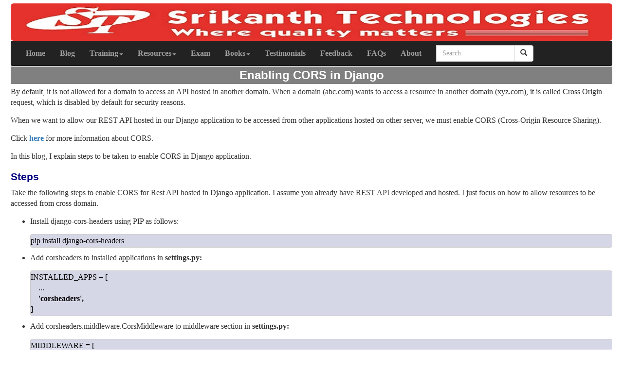

--- FILE ---
content_type: text/html; charset=utf-8
request_url: http://srikanthtechnologies.com/blog/python/enable_cors_for_django.aspx
body_size: 15912
content:


<!DOCTYPE html>



<html lang="en">
<head><title>
	Enabling CORS in Django
</title><meta charset="utf-8" /><meta name="viewport" content="width=device-width, initial-scale=1" />
    

    <script src='/jquery/jquery.js'></script>
    <script src="/jquery/jquery-ui.js"></script>
    <script src='/bootstrap/bootstrap.min.js'></script>
    <link rel="icon" type="image/x-icon" href="../../logo.ico" /><link href="/jquery/jquery-ui.css" rel="stylesheet" /><link href="/bootstrap/bootstrap.min.css" rel="stylesheet" /><link href="/App_Themes/all/style.css" rel="stylesheet" type="text/css" />

    <style type='text/css'>
        ul.nav li.dropdown:hover ul.dropdown-menu {
            display: block;
            background-color: black;
        }

        ul.nav li.dropdown ul.dropdown-menu li a {
            color: white;
            background-color: black;
            font-size: 10pt;
        }
    </style>
</head>
<body>

    <div class="container-fluid">
        <a href="../../default.aspx"><img alt="Srikanth Technologies" class="img-responsive img-rounded" src="../../banner.jpg" style="width: 100%" /></a>
        <nav class="navbar navbar-inverse" style="margin-bottom: 1px">
            <div class="container-fluid">
                <div class="navbar-header">
                    <button type="button" class="navbar-toggle" data-toggle="collapse" 
                        data-target="#myNavbar">
                        <span class="icon-bar"></span>
                        <span class="icon-bar"></span>
                        <span class="icon-bar"></span>
                    </button>
                </div>
            </div>
            <div class="collapse navbar-collapse" id="myNavbar">
                <ul class="nav navbar-nav">
                    <li>
                        <a href="../../default.aspx">Home</a></li>
                    <li>
                        <a href="../blog.aspx">Blog</a></li>
                    <li class="dropdown">
                        <a class="dropdown-toggle" data-toggle="dropdown" href="#">Training<span class="caret"></span>
                        </a>
                        <ul class="dropdown-menu">
                            <li>
                                <a href="../../schedule.aspx">Course Schedule</a></li>
                            <li>
                                <a href="../../coursesoffered.aspx">Courses Offered</a></li>
                            <li>
                                <a href="../../corporate_training.aspx">Corporate Training</a>
                            </li>
                            <li>
                                <a href="../../udemy/courses.aspx">Video Courses</a></li>
                        </ul>
                    </li>

                    <li class="dropdown">
                        <a class="dropdown-toggle" data-toggle="dropdown" href="#">Resources<span class="caret"></span>
                        </a>
                        <ul class="dropdown-menu">
                            <li>
                                <a href="../../projects.aspx">Projects</a></li>
                            <li>
                                <a href="../../programs.aspx">Programs</a></li>
                            <li>
                                <a href="../../videos/videos.aspx">Video Tutorials</a></li>
                            <li>
                                <a href="../../favourites.aspx">My Favourites</a></li>
                        </ul>
                    </li>

                    <li>
                        <a href="../../exam/takeexam.aspx">Exam</a></li>

                    <li class="dropdown">
                        <a class="dropdown-toggle" data-toggle="dropdown" href="#">Books<span class="caret"></span>
                        </a>
                        <ul class="dropdown-menu">
                            <li>
                                <a href="../../booksread/books.aspx">Books Read</a></li>
                            <li>
                                <a href="../../books/index.aspx">Books Written</a></li>
                        </ul>
                    </li>
                    <li>
                        <a href="../../testimonials.aspx">Testimonials</a></li>
                    <li>
                        <a href="../../feedback.aspx">Feedback</a></li>
                    <li>
                        <a href="../../faqs.aspx">FAQs</a>
                    </li>
                    <li>
                        <a href="../../aboutus.aspx">About</a>
                    </li>
                    <li>
                        <form class="navbar-form navbar-right" role="search"
                            action='/searchresult.aspx' id="cse-search-box">
                            <div class="input-group" style="width: 200px">
                                <input type="hidden" name="cx" value="partner-pub-1007005687223154:4e78dw8wbo7" />
                                <input type="hidden" name="cof" value="FORID:10" />
                                <input type="hidden" name="ie" value="ISO-8859-1" />
                                <input type="text" class="form-control" name="q" placeholder="Search" />
                                <div class="input-group-btn">
                                    <button type="submit" class="btn btn-default">
                                        <span class="glyphicon glyphicon-search"></span>
                                    </button>
                                </div>
                            </div>
                        </form>
                    </li>
                 </ul>
            </div>
        </nav>
        <form method="post" action="./enable_cors_for_django.aspx" onsubmit="javascript:return WebForm_OnSubmit();" id="aspnetForm" class="form-horizontal" autocomplete="off">
<div class="aspNetHidden">
<input type="hidden" name="__EVENTTARGET" id="__EVENTTARGET" value="" />
<input type="hidden" name="__EVENTARGUMENT" id="__EVENTARGUMENT" value="" />
<input type="hidden" name="__VIEWSTATE" id="__VIEWSTATE" value="/wEPDwUKMjA1Mjg0Njk5NQ9kFgJmD2QWAmYPZBYCAhMPZBYCAgEPZBYEAhsPPCsACQEADxYEHghEYXRhS2V5cxYAHgtfIUl0ZW1Db3VudAL/////D2RkAh0PD2QPEBYBZhYBFgIeDlBhcmFtZXRlclZhbHVlBQpkamFuZ29jb3JzFgECBWRkZMiP0Ooj5DTbO4W+npIiOxO1D7iwdugDsLPP/U+HwWre" />
</div>

<script type="text/javascript">
//<![CDATA[
var theForm = document.forms['aspnetForm'];
if (!theForm) {
    theForm = document.aspnetForm;
}
function __doPostBack(eventTarget, eventArgument) {
    if (!theForm.onsubmit || (theForm.onsubmit() != false)) {
        theForm.__EVENTTARGET.value = eventTarget;
        theForm.__EVENTARGUMENT.value = eventArgument;
        theForm.submit();
    }
}
//]]>
</script>


<script src="/WebResource.axd?d=Rz7QnRl8yBP1qgZttkD7HImCV1MRDSkVcomzwaUheFXYGzabJANFIj2JvPaXu3IhX7brB4f8IVBf2GgJb23nc8bArpfJmtbY-gAkTFu2I2g1&amp;t=638901289900000000" type="text/javascript"></script>


<script src="/WebResource.axd?d=ENkdeq_P3IoZGTSgKElChwZeBl7WCPZeXc5aYeoZxx3l0_JsPNe0XJMFk3X3zVTpD97ZK2jN0N-PTutDlc1uSZTjnd7zV4nnFKWpcJ0Fzy01&amp;t=638901289900000000" type="text/javascript"></script>
<script type="text/javascript">
//<![CDATA[
function WebForm_OnSubmit() {
if (typeof(ValidatorOnSubmit) == "function" && ValidatorOnSubmit() == false) return false;
return true;
}
//]]>
</script>

<div class="aspNetHidden">

	<input type="hidden" name="__VIEWSTATEGENERATOR" id="__VIEWSTATEGENERATOR" value="DCEAB89E" />
	<input type="hidden" name="__EVENTVALIDATION" id="__EVENTVALIDATION" value="/wEdAAdh5MYoHB5x3laLZIkr2NX5VhfnT4jeRoPhVvo9sHYKmKC47QM6I0Y03sxflAwxKnlUndWZqUSaIU3lOIAWA7H2fW80i8hyI4rmsdIE7DupYpbe9nkyfrnQEd+HOC5epApLTt8WPd71BK37k0ubeELQJcV9lW0VfzhjDteednKqfVlb/CS3PIeeYqtxnEzbQ1E=" />
</div>
            
    <style>
        table.photos {
            width: 100%;
        }

        p {
            padding-top: 5px;
        }

        h4 {
            color: maroon;
            font-weight: 800;
        }

        table.photos tr td img {
            border-color: black;
            border-width: 2px;
            width: 90%;
            height: 90%;
        }

        table.photos tr td {
            text-align: center;
        }
    </style>



    
    <h1>Enabling CORS in Django</h1>
    By default, it is not allowed for a domain to access an API hosted in another domain. When a domain
    (abc.com) wants to access a resource in another domain (xyz.com), it is called Cross Origin request, which is
    disabled by default for security reasons.

    <p></p>
    When we want to allow our REST API hosted  in our Django application to be accessed from other applications
    hosted on other server, we must enable CORS (Cross-Origin Resource Sharing).
    <p></p>
    Click <a href="https://developer.mozilla.org/en-US/docs/Web/HTTP/CORS" target="_blank">here</a>
    for more information about CORS.
    <p></p>
    In this blog, I explain steps to be taken to enable CORS in Django application. 

    <h2>Steps</h2>
    Take the following steps to enable CORS for Rest API hosted in Django application.  I assume you already
    have REST API developed and hosted. I just focus on how to allow resources to be accessed from cross domain.
    <p></p>
    <ul>
        <li>Install django-cors-headers using PIP as follows:
            <p></p>
<pre class="code">
pip install django-cors-headers 
</pre>
        </li>
         <li>Add corsheaders to installed applications in <strong>settings.py:</strong>
            <p></p>
<pre class="code">
INSTALLED_APPS = [
    ...
    <strong>'corsheaders',</strong>
]
</pre>
        </li>
        <li>Add corsheaders.middleware.CorsMiddleware to middleware section in <strong>settings.py:</strong><p></p>
            <pre class="code">
MIDDLEWARE = [
    <strong>'corsheaders.middleware.CorsMiddleware',</strong>
    'django.middleware.security.SecurityMiddleware',
    'django.contrib.sessions.middleware.SessionMiddleware',
    'django.middleware.common.CommonMiddleware',
    ...

]
</pre>
            <p></p>
        </li>
        <li>Allow access to all domains by setting the following variable to TRUE in<strong> settings.py:</strong><p></p>
            <pre class="code">
CORS_ORIGIN_ALLOW_ALL = True
</pre>
            <p></p>
            Alternatively, you can specify which domains must be given access by creating following variables in <strong>settings.py:</strong>
            <p></p>
<pre class="code">
CORS_ORIGIN_ALLOW_ALL = False
CORS_ORIGIN_WHITELIST = (
       'http://localhost:4200',
)
</pre>

       </li>

    </ul>

    That's all you have to do to access resources of django application from other applications hosted on other servers.
    
    <p></p>
    For further reference, use the following resources:
    <p></p>
    <a target="_blank" href="https://github.com/ottoyiu/django-cors-headers">cors-headers</a> project in github.
    <p></p>
    <a target="_blank" href="https://developer.mozilla.org/en-US/docs/Web/HTTP/CORS">Cross-Origin Resource Sharing</a> documentation
    by Mozilla.
    <p></p>
    <input name="ctl00$ctl00$ContentPlaceHolder1$BlogContent$blogid" type="hidden" id="blogid" value="djangocors" />



    <p></p>
    
    
        <!--
        <div class="form-group">
            <h3 style="color: blue">Post Your Comment </h3>
            <span id="lblMsg" style="font-weight:bold;"></span>
            <p></p>
            <img src="../../drawimage.aspx" alt="Image" />
            <br />
            <span class="control-label">Enter the code given in the above image : </span>
            <br />
            <input name="ctl00$ctl00$ContentPlaceHolder1$txtCodeNumber" type="text" id="txtCodeNumber" style="width: 300px" />
            <span id="codenumbervalidator2" style="display:none;">Please enter four digits!</span>
            <span id="codenumbervalidator" style="display:none;">Please enter code given in the image!</span>
            <span id="MessageLabel" class="text-danger"></span>
        </div>
        <div class="form-group">
            <span class="control-label">Enter Your Name : </span>
            <input name="ctl00$ctl00$ContentPlaceHolder1$txtName" type="text" id="txtName" class="form-control" />
            <span id="rfvName" style="display:none;">Name Is Required!</span></td>
        </div>

        <div class="form-group">
            <span class="control-lable">Enter Your Email Address : </span>
            <input name="ctl00$ctl00$ContentPlaceHolder1$txtEmail" type="text" id="txtEmail" class="form-control" />
        </div>

        <div class="form-group">
            <span class="control-label">Enter Your Comment : </span>
            <textarea name="ctl00$ctl00$ContentPlaceHolder1$txtComment" rows="5" cols="80" id="txtComment" class="form-control" Required="requirerd">
</textarea>
            <span id="rfvComment" style="display:none;">Comment Is Required!</span>
            <p></p>
            <input type="submit" name="ctl00$ctl00$ContentPlaceHolder1$btnPost" value="Post Comment" onclick="javascript:WebForm_DoPostBackWithOptions(new WebForm_PostBackOptions(&quot;ctl00$ctl00$ContentPlaceHolder1$btnPost&quot;, &quot;&quot;, true, &quot;&quot;, &quot;&quot;, false, false))" id="btnPost" />
        </div>
   
    <p></p>
    <br />
    

            -->

        
<script type="text/javascript">
//<![CDATA[
var Page_Validators =  new Array(document.getElementById("codenumbervalidator2"), document.getElementById("codenumbervalidator"), document.getElementById("rfvName"), document.getElementById("rfvComment"));
//]]>
</script>

<script type="text/javascript">
//<![CDATA[
var codenumbervalidator2 = document.all ? document.all["codenumbervalidator2"] : document.getElementById("codenumbervalidator2");
codenumbervalidator2.controltovalidate = "txtCodeNumber";
codenumbervalidator2.errormessage = "Please enter four digits!";
codenumbervalidator2.display = "Dynamic";
codenumbervalidator2.evaluationfunction = "RegularExpressionValidatorEvaluateIsValid";
codenumbervalidator2.validationexpression = "^[0-9]{4}$";
var codenumbervalidator = document.all ? document.all["codenumbervalidator"] : document.getElementById("codenumbervalidator");
codenumbervalidator.controltovalidate = "txtCodeNumber";
codenumbervalidator.errormessage = "Please enter code given in the image!";
codenumbervalidator.display = "Dynamic";
codenumbervalidator.evaluationfunction = "RequiredFieldValidatorEvaluateIsValid";
codenumbervalidator.initialvalue = "";
var rfvName = document.all ? document.all["rfvName"] : document.getElementById("rfvName");
rfvName.controltovalidate = "txtName";
rfvName.errormessage = "Name Is Required!";
rfvName.display = "Dynamic";
rfvName.evaluationfunction = "RequiredFieldValidatorEvaluateIsValid";
rfvName.initialvalue = "";
var rfvComment = document.all ? document.all["rfvComment"] : document.getElementById("rfvComment");
rfvComment.controltovalidate = "txtComment";
rfvComment.errormessage = "Comment Is Required!";
rfvComment.display = "Dynamic";
rfvComment.evaluationfunction = "RequiredFieldValidatorEvaluateIsValid";
rfvComment.initialvalue = "";
//]]>
</script>


<script type="text/javascript">
//<![CDATA[

var Page_ValidationActive = false;
if (typeof(ValidatorOnLoad) == "function") {
    ValidatorOnLoad();
}

function ValidatorOnSubmit() {
    if (Page_ValidationActive) {
        return ValidatorCommonOnSubmit();
    }
    else {
        return true;
    }
}
        //]]>
</script>
</form>
    </div>

</body>
</html>


--- FILE ---
content_type: text/css
request_url: http://srikanthtechnologies.com/App_Themes/all/style.css
body_size: 2915
content:
body
{
    margin: 5px;
    font-family: Calibri;
    background-color: white;
    font-size:12pt;
    padding:2px;
}
 
.row {
    margin-left : -10px;
}
a {
    font-weight :800;
}
.banner 
{
     background-color: black;
     color:White;
     font-family: Arial;
     font-size:24pt;
     letter-spacing:5pt;
     text-align:left;
}
.subbanner 
{
     background-color : black;
     color:White;
     font-family: Arial;
     font-size:14pt;
     letter-spacing:5pt;
}

.colheading {
    background-color: #337ab7;
    color: white;
    font-family: calibri;
    font-size: 12pt;
    font-weight:bold;
    text-align:center;
    margin-bottom:5px;
    letter-spacing:2px;
}


.imagecenter {
    margin-left: auto;
    margin-right: auto;
    display : block;
}
.center {
    margin-left: auto;
    margin-right: auto;
    display : block;
    text-align:center;
}
div.tweets
{
    background-color: #ECE9D8;
}
div.main
{
    border: solid 1px #000; /*black 1px border*/
    margin: 0px;
    width: 780px;
    text-align: center;
}

p
{
    font-family: calibri;
}

div.q
{
   background-color:White
}

div.title
{
    font-weight: bold;
    font-size: 25pt;
    text-transform: uppercase;
    color: #ffffff;
    font-family: Arail;
    letter-spacing: 10pt;
    background-color: #000000;
    text-align: center;
}

td.sidebar
{
    font-weight: bold;
    font-size: 12pt;
    font-family: calibri;
    background-color: #cccccc;
}

pre.code {
    font-size: 12pt;
    font-family: 'consolas';
    color:black;
    background-color: #d6d7e6;
    padding:0px;
    padding-top: 2px;
    padding-bottom : 2px;
}

pre {
    font-size: 12pt;
    font-family: 'consolas';
}


h1
{
    font-weight: bold;
    font-size: 18pt;
    color: white;
    background-color:  gray;
    font-family: arial;
    text-align:center;
    margin-bottom : 5px;
    margin-top: 0px;
    padding : 5px;
}

h2
{
    font-weight: bold;
    font-size: 16pt;
    color: navy;
    font-family: arial;
}
h3
{
    font-weight: bold;
    font-size: 12pt;
    color: red;
    font-family: arial;
}

td
{
    font-family: calibri;
}

a.menu
{
    font-family: calibri;
    font-size: 11pt;
    font-weight: 700;
    color: white;
}
td.title
{
   
    background-color: #cccccc;
}

.header{
    background-color: Navy;
    font-weight: bold;
    font-size: 24pt;
    color: white;
    font-family: arial;
}
}

.admin_h1
{
    background-color: Navy;
    padding-right: 0px;
    padding-left: 0px;
    font-weight: bold;
    font-size: 20pt;
    padding-bottom: 0px;
    margin: 0px;
    color: white;
    padding-top: 0px;
    font-family: arial;
}

form 
{
    margin:0px;
}  

.gray{
background-color:#dddddd;
font-weight:800;
}